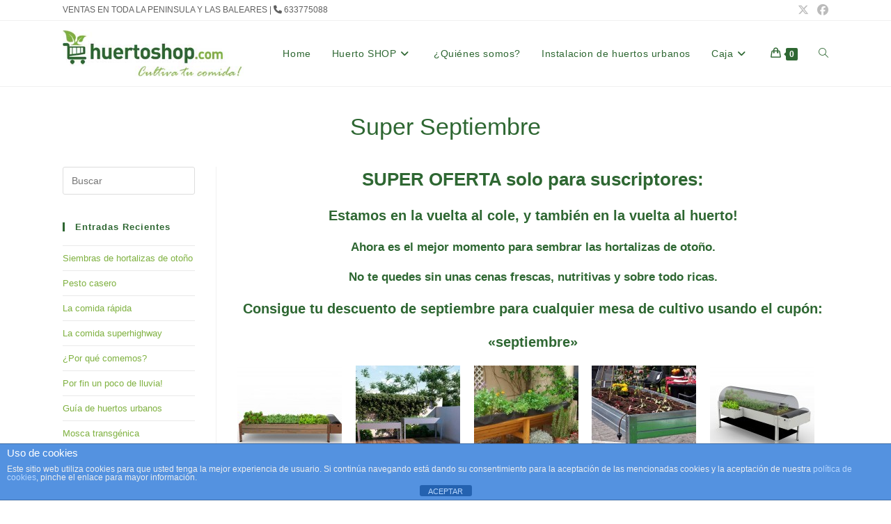

--- FILE ---
content_type: text/html; charset=UTF-8
request_url: https://huertoshop.com/super-septiembre/
body_size: 19122
content:
<!DOCTYPE html>
<html class="html" lang="es">
<head>
	<meta charset="UTF-8">
	<link rel="profile" href="https://gmpg.org/xfn/11">

	<meta name='robots' content='index, follow, max-image-preview:large, max-snippet:-1, max-video-preview:-1' />
<link rel="pingback" href="https://huertoshop.com/xmlrpc.php">
<meta name="viewport" content="width=device-width, initial-scale=1">
	<!-- This site is optimized with the Yoast SEO plugin v26.8 - https://yoast.com/product/yoast-seo-wordpress/ -->
	<title>Super Septiembre - Huertoshop</title>
	<link rel="canonical" href="https://huertoshop.com/super-septiembre/" />
	<meta property="og:locale" content="es_ES" />
	<meta property="og:type" content="article" />
	<meta property="og:title" content="Super Septiembre - Huertoshop" />
	<meta property="og:description" content="SUPER OFERTA solo para suscriptores: Estamos en la vuelta al cole, y también en la vuelta al huerto! Ahora es el mejor momento para sembrar las hortalizas de otoño. No te quedes sin unas cenas frescas, nutritivas y sobre todo ricas. Consigue tu descuento de septiembre para cualquier mesa de cultivo usando el cupón: «septiembre» [&hellip;]" />
	<meta property="og:url" content="https://huertoshop.com/super-septiembre/" />
	<meta property="og:site_name" content="Huertoshop" />
	<meta property="article:modified_time" content="2014-09-01T18:17:44+00:00" />
	<meta property="og:image" content="https://huertoshop.com/wp-content/uploads/2013/12/Mesa-Cultivada-y-semillero-150x150.jpg" />
	<script type="application/ld+json" class="yoast-schema-graph">{"@context":"https://schema.org","@graph":[{"@type":"WebPage","@id":"https://huertoshop.com/super-septiembre/","url":"https://huertoshop.com/super-septiembre/","name":"Super Septiembre - Huertoshop","isPartOf":{"@id":"https://huertoshop.com/#website"},"datePublished":"2014-09-01T16:47:31+00:00","dateModified":"2014-09-01T18:17:44+00:00","breadcrumb":{"@id":"https://huertoshop.com/super-septiembre/#breadcrumb"},"inLanguage":"es","potentialAction":[{"@type":"ReadAction","target":["https://huertoshop.com/super-septiembre/"]}]},{"@type":"BreadcrumbList","@id":"https://huertoshop.com/super-septiembre/#breadcrumb","itemListElement":[{"@type":"ListItem","position":1,"name":"Home","item":"https://huertoshop.com/"},{"@type":"ListItem","position":2,"name":"Super Septiembre"}]},{"@type":"WebSite","@id":"https://huertoshop.com/#website","url":"https://huertoshop.com/","name":"Huertoshop","description":"Huertoshop - venta de mesas de cultivo para huertos urbanos","publisher":{"@id":"https://huertoshop.com/#organization"},"potentialAction":[{"@type":"SearchAction","target":{"@type":"EntryPoint","urlTemplate":"https://huertoshop.com/?s={search_term_string}"},"query-input":{"@type":"PropertyValueSpecification","valueRequired":true,"valueName":"search_term_string"}}],"inLanguage":"es"},{"@type":"Organization","@id":"https://huertoshop.com/#organization","name":"Huertoshop","url":"https://huertoshop.com/","logo":{"@type":"ImageObject","inLanguage":"es","@id":"https://huertoshop.com/#/schema/logo/image/","url":"https://huertoshop.com/wp-content/uploads/2014/03/huertoshop_logo_web.jpg","contentUrl":"https://huertoshop.com/wp-content/uploads/2014/03/huertoshop_logo_web.jpg","width":400,"height":103,"caption":"Huertoshop"},"image":{"@id":"https://huertoshop.com/#/schema/logo/image/"}}]}</script>
	<!-- / Yoast SEO plugin. -->


<link rel="alternate" type="application/rss+xml" title="Huertoshop &raquo; Feed" href="https://huertoshop.com/feed/" />
<link rel="alternate" type="application/rss+xml" title="Huertoshop &raquo; Feed de los comentarios" href="https://huertoshop.com/comments/feed/" />
<link rel="alternate" type="application/rss+xml" title="Huertoshop &raquo; Comentario Super Septiembre del feed" href="https://huertoshop.com/super-septiembre/feed/" />
<link rel="alternate" title="oEmbed (JSON)" type="application/json+oembed" href="https://huertoshop.com/wp-json/oembed/1.0/embed?url=https%3A%2F%2Fhuertoshop.com%2Fsuper-septiembre%2F" />
<link rel="alternate" title="oEmbed (XML)" type="text/xml+oembed" href="https://huertoshop.com/wp-json/oembed/1.0/embed?url=https%3A%2F%2Fhuertoshop.com%2Fsuper-septiembre%2F&#038;format=xml" />
		<!-- This site uses the Google Analytics by MonsterInsights plugin v9.11.1 - Using Analytics tracking - https://www.monsterinsights.com/ -->
		<!-- Nota: MonsterInsights no está actualmente configurado en este sitio. El dueño del sitio necesita identificarse usando su cuenta de Google Analytics en el panel de ajustes de MonsterInsights. -->
					<!-- No tracking code set -->
				<!-- / Google Analytics by MonsterInsights -->
		<style id='wp-img-auto-sizes-contain-inline-css' type='text/css'>
img:is([sizes=auto i],[sizes^="auto," i]){contain-intrinsic-size:3000px 1500px}
/*# sourceURL=wp-img-auto-sizes-contain-inline-css */
</style>
<link rel='stylesheet' id='slickmap.css-css' href='https://huertoshop.com/wp-content/plugins/slick-sitemap//slickmap.css?ver=6.9' type='text/css' media='all' />
<style id='wp-emoji-styles-inline-css' type='text/css'>

	img.wp-smiley, img.emoji {
		display: inline !important;
		border: none !important;
		box-shadow: none !important;
		height: 1em !important;
		width: 1em !important;
		margin: 0 0.07em !important;
		vertical-align: -0.1em !important;
		background: none !important;
		padding: 0 !important;
	}
/*# sourceURL=wp-emoji-styles-inline-css */
</style>
<link rel='stylesheet' id='wp-block-library-css' href='https://huertoshop.com/wp-includes/css/dist/block-library/style.min.css?ver=6.9' type='text/css' media='all' />
<style id='global-styles-inline-css' type='text/css'>
:root{--wp--preset--aspect-ratio--square: 1;--wp--preset--aspect-ratio--4-3: 4/3;--wp--preset--aspect-ratio--3-4: 3/4;--wp--preset--aspect-ratio--3-2: 3/2;--wp--preset--aspect-ratio--2-3: 2/3;--wp--preset--aspect-ratio--16-9: 16/9;--wp--preset--aspect-ratio--9-16: 9/16;--wp--preset--color--black: #000000;--wp--preset--color--cyan-bluish-gray: #abb8c3;--wp--preset--color--white: #ffffff;--wp--preset--color--pale-pink: #f78da7;--wp--preset--color--vivid-red: #cf2e2e;--wp--preset--color--luminous-vivid-orange: #ff6900;--wp--preset--color--luminous-vivid-amber: #fcb900;--wp--preset--color--light-green-cyan: #7bdcb5;--wp--preset--color--vivid-green-cyan: #00d084;--wp--preset--color--pale-cyan-blue: #8ed1fc;--wp--preset--color--vivid-cyan-blue: #0693e3;--wp--preset--color--vivid-purple: #9b51e0;--wp--preset--gradient--vivid-cyan-blue-to-vivid-purple: linear-gradient(135deg,rgb(6,147,227) 0%,rgb(155,81,224) 100%);--wp--preset--gradient--light-green-cyan-to-vivid-green-cyan: linear-gradient(135deg,rgb(122,220,180) 0%,rgb(0,208,130) 100%);--wp--preset--gradient--luminous-vivid-amber-to-luminous-vivid-orange: linear-gradient(135deg,rgb(252,185,0) 0%,rgb(255,105,0) 100%);--wp--preset--gradient--luminous-vivid-orange-to-vivid-red: linear-gradient(135deg,rgb(255,105,0) 0%,rgb(207,46,46) 100%);--wp--preset--gradient--very-light-gray-to-cyan-bluish-gray: linear-gradient(135deg,rgb(238,238,238) 0%,rgb(169,184,195) 100%);--wp--preset--gradient--cool-to-warm-spectrum: linear-gradient(135deg,rgb(74,234,220) 0%,rgb(151,120,209) 20%,rgb(207,42,186) 40%,rgb(238,44,130) 60%,rgb(251,105,98) 80%,rgb(254,248,76) 100%);--wp--preset--gradient--blush-light-purple: linear-gradient(135deg,rgb(255,206,236) 0%,rgb(152,150,240) 100%);--wp--preset--gradient--blush-bordeaux: linear-gradient(135deg,rgb(254,205,165) 0%,rgb(254,45,45) 50%,rgb(107,0,62) 100%);--wp--preset--gradient--luminous-dusk: linear-gradient(135deg,rgb(255,203,112) 0%,rgb(199,81,192) 50%,rgb(65,88,208) 100%);--wp--preset--gradient--pale-ocean: linear-gradient(135deg,rgb(255,245,203) 0%,rgb(182,227,212) 50%,rgb(51,167,181) 100%);--wp--preset--gradient--electric-grass: linear-gradient(135deg,rgb(202,248,128) 0%,rgb(113,206,126) 100%);--wp--preset--gradient--midnight: linear-gradient(135deg,rgb(2,3,129) 0%,rgb(40,116,252) 100%);--wp--preset--font-size--small: 13px;--wp--preset--font-size--medium: 20px;--wp--preset--font-size--large: 36px;--wp--preset--font-size--x-large: 42px;--wp--preset--spacing--20: 0.44rem;--wp--preset--spacing--30: 0.67rem;--wp--preset--spacing--40: 1rem;--wp--preset--spacing--50: 1.5rem;--wp--preset--spacing--60: 2.25rem;--wp--preset--spacing--70: 3.38rem;--wp--preset--spacing--80: 5.06rem;--wp--preset--shadow--natural: 6px 6px 9px rgba(0, 0, 0, 0.2);--wp--preset--shadow--deep: 12px 12px 50px rgba(0, 0, 0, 0.4);--wp--preset--shadow--sharp: 6px 6px 0px rgba(0, 0, 0, 0.2);--wp--preset--shadow--outlined: 6px 6px 0px -3px rgb(255, 255, 255), 6px 6px rgb(0, 0, 0);--wp--preset--shadow--crisp: 6px 6px 0px rgb(0, 0, 0);}:where(.is-layout-flex){gap: 0.5em;}:where(.is-layout-grid){gap: 0.5em;}body .is-layout-flex{display: flex;}.is-layout-flex{flex-wrap: wrap;align-items: center;}.is-layout-flex > :is(*, div){margin: 0;}body .is-layout-grid{display: grid;}.is-layout-grid > :is(*, div){margin: 0;}:where(.wp-block-columns.is-layout-flex){gap: 2em;}:where(.wp-block-columns.is-layout-grid){gap: 2em;}:where(.wp-block-post-template.is-layout-flex){gap: 1.25em;}:where(.wp-block-post-template.is-layout-grid){gap: 1.25em;}.has-black-color{color: var(--wp--preset--color--black) !important;}.has-cyan-bluish-gray-color{color: var(--wp--preset--color--cyan-bluish-gray) !important;}.has-white-color{color: var(--wp--preset--color--white) !important;}.has-pale-pink-color{color: var(--wp--preset--color--pale-pink) !important;}.has-vivid-red-color{color: var(--wp--preset--color--vivid-red) !important;}.has-luminous-vivid-orange-color{color: var(--wp--preset--color--luminous-vivid-orange) !important;}.has-luminous-vivid-amber-color{color: var(--wp--preset--color--luminous-vivid-amber) !important;}.has-light-green-cyan-color{color: var(--wp--preset--color--light-green-cyan) !important;}.has-vivid-green-cyan-color{color: var(--wp--preset--color--vivid-green-cyan) !important;}.has-pale-cyan-blue-color{color: var(--wp--preset--color--pale-cyan-blue) !important;}.has-vivid-cyan-blue-color{color: var(--wp--preset--color--vivid-cyan-blue) !important;}.has-vivid-purple-color{color: var(--wp--preset--color--vivid-purple) !important;}.has-black-background-color{background-color: var(--wp--preset--color--black) !important;}.has-cyan-bluish-gray-background-color{background-color: var(--wp--preset--color--cyan-bluish-gray) !important;}.has-white-background-color{background-color: var(--wp--preset--color--white) !important;}.has-pale-pink-background-color{background-color: var(--wp--preset--color--pale-pink) !important;}.has-vivid-red-background-color{background-color: var(--wp--preset--color--vivid-red) !important;}.has-luminous-vivid-orange-background-color{background-color: var(--wp--preset--color--luminous-vivid-orange) !important;}.has-luminous-vivid-amber-background-color{background-color: var(--wp--preset--color--luminous-vivid-amber) !important;}.has-light-green-cyan-background-color{background-color: var(--wp--preset--color--light-green-cyan) !important;}.has-vivid-green-cyan-background-color{background-color: var(--wp--preset--color--vivid-green-cyan) !important;}.has-pale-cyan-blue-background-color{background-color: var(--wp--preset--color--pale-cyan-blue) !important;}.has-vivid-cyan-blue-background-color{background-color: var(--wp--preset--color--vivid-cyan-blue) !important;}.has-vivid-purple-background-color{background-color: var(--wp--preset--color--vivid-purple) !important;}.has-black-border-color{border-color: var(--wp--preset--color--black) !important;}.has-cyan-bluish-gray-border-color{border-color: var(--wp--preset--color--cyan-bluish-gray) !important;}.has-white-border-color{border-color: var(--wp--preset--color--white) !important;}.has-pale-pink-border-color{border-color: var(--wp--preset--color--pale-pink) !important;}.has-vivid-red-border-color{border-color: var(--wp--preset--color--vivid-red) !important;}.has-luminous-vivid-orange-border-color{border-color: var(--wp--preset--color--luminous-vivid-orange) !important;}.has-luminous-vivid-amber-border-color{border-color: var(--wp--preset--color--luminous-vivid-amber) !important;}.has-light-green-cyan-border-color{border-color: var(--wp--preset--color--light-green-cyan) !important;}.has-vivid-green-cyan-border-color{border-color: var(--wp--preset--color--vivid-green-cyan) !important;}.has-pale-cyan-blue-border-color{border-color: var(--wp--preset--color--pale-cyan-blue) !important;}.has-vivid-cyan-blue-border-color{border-color: var(--wp--preset--color--vivid-cyan-blue) !important;}.has-vivid-purple-border-color{border-color: var(--wp--preset--color--vivid-purple) !important;}.has-vivid-cyan-blue-to-vivid-purple-gradient-background{background: var(--wp--preset--gradient--vivid-cyan-blue-to-vivid-purple) !important;}.has-light-green-cyan-to-vivid-green-cyan-gradient-background{background: var(--wp--preset--gradient--light-green-cyan-to-vivid-green-cyan) !important;}.has-luminous-vivid-amber-to-luminous-vivid-orange-gradient-background{background: var(--wp--preset--gradient--luminous-vivid-amber-to-luminous-vivid-orange) !important;}.has-luminous-vivid-orange-to-vivid-red-gradient-background{background: var(--wp--preset--gradient--luminous-vivid-orange-to-vivid-red) !important;}.has-very-light-gray-to-cyan-bluish-gray-gradient-background{background: var(--wp--preset--gradient--very-light-gray-to-cyan-bluish-gray) !important;}.has-cool-to-warm-spectrum-gradient-background{background: var(--wp--preset--gradient--cool-to-warm-spectrum) !important;}.has-blush-light-purple-gradient-background{background: var(--wp--preset--gradient--blush-light-purple) !important;}.has-blush-bordeaux-gradient-background{background: var(--wp--preset--gradient--blush-bordeaux) !important;}.has-luminous-dusk-gradient-background{background: var(--wp--preset--gradient--luminous-dusk) !important;}.has-pale-ocean-gradient-background{background: var(--wp--preset--gradient--pale-ocean) !important;}.has-electric-grass-gradient-background{background: var(--wp--preset--gradient--electric-grass) !important;}.has-midnight-gradient-background{background: var(--wp--preset--gradient--midnight) !important;}.has-small-font-size{font-size: var(--wp--preset--font-size--small) !important;}.has-medium-font-size{font-size: var(--wp--preset--font-size--medium) !important;}.has-large-font-size{font-size: var(--wp--preset--font-size--large) !important;}.has-x-large-font-size{font-size: var(--wp--preset--font-size--x-large) !important;}
/*# sourceURL=global-styles-inline-css */
</style>

<style id='classic-theme-styles-inline-css' type='text/css'>
/*! This file is auto-generated */
.wp-block-button__link{color:#fff;background-color:#32373c;border-radius:9999px;box-shadow:none;text-decoration:none;padding:calc(.667em + 2px) calc(1.333em + 2px);font-size:1.125em}.wp-block-file__button{background:#32373c;color:#fff;text-decoration:none}
/*# sourceURL=/wp-includes/css/classic-themes.min.css */
</style>
<link rel='stylesheet' id='front-estilos-css' href='https://huertoshop.com/wp-content/plugins/asesor-cookies-para-la-ley-en-espana/html/front/estilos.css?ver=6.9' type='text/css' media='all' />
<style id='woocommerce-inline-inline-css' type='text/css'>
.woocommerce form .form-row .required { visibility: visible; }
/*# sourceURL=woocommerce-inline-inline-css */
</style>
<link rel='stylesheet' id='oceanwp-style-css' href='https://huertoshop.com/wp-content/themes/oceanwp/assets/css/style.min.css?ver=1.0' type='text/css' media='all' />
<link rel='stylesheet' id='child-style-css' href='https://huertoshop.com/wp-content/themes/oceanwp-child-theme-master/style.css?ver=6.9' type='text/css' media='all' />
<link rel='stylesheet' id='oceanwp-woo-mini-cart-css' href='https://huertoshop.com/wp-content/themes/oceanwp/assets/css/woo/woo-mini-cart.min.css?ver=6.9' type='text/css' media='all' />
<link rel='stylesheet' id='font-awesome-css' href='https://huertoshop.com/wp-content/themes/oceanwp/assets/fonts/fontawesome/css/all.min.css?ver=6.7.2' type='text/css' media='all' />
<link rel='stylesheet' id='simple-line-icons-css' href='https://huertoshop.com/wp-content/themes/oceanwp/assets/css/third/simple-line-icons.min.css?ver=2.4.0' type='text/css' media='all' />
<link rel='stylesheet' id='oceanwp-woocommerce-css' href='https://huertoshop.com/wp-content/themes/oceanwp/assets/css/woo/woocommerce.min.css?ver=6.9' type='text/css' media='all' />
<link rel='stylesheet' id='oceanwp-woo-star-font-css' href='https://huertoshop.com/wp-content/themes/oceanwp/assets/css/woo/woo-star-font.min.css?ver=6.9' type='text/css' media='all' />
<link rel='stylesheet' id='oceanwp-woo-quick-view-css' href='https://huertoshop.com/wp-content/themes/oceanwp/assets/css/woo/woo-quick-view.min.css?ver=6.9' type='text/css' media='all' />
<link rel='stylesheet' id='oe-widgets-style-css' href='https://huertoshop.com/wp-content/plugins/ocean-extra/assets/css/widgets.css?ver=6.9' type='text/css' media='all' />
<link rel='stylesheet' id='really_simple_share_style-css' href='https://huertoshop.com/wp-content/plugins/really-simple-facebook-twitter-share-buttons/style.css?ver=6.9' type='text/css' media='all' />
<script type="text/template" id="tmpl-variation-template">
	<div class="woocommerce-variation-description">{{{ data.variation.variation_description }}}</div>
	<div class="woocommerce-variation-price">{{{ data.variation.price_html }}}</div>
	<div class="woocommerce-variation-availability">{{{ data.variation.availability_html }}}</div>
</script>
<script type="text/template" id="tmpl-unavailable-variation-template">
	<p role="alert">Lo siento, este producto no está disponible. Por favor, elige otra combinación.</p>
</script>
<script src="https://huertoshop.com/wp-includes/js/jquery/jquery.min.js?ver=3.7.1" id="jquery-core-js"></script>
<script src="https://huertoshop.com/wp-includes/js/jquery/jquery-migrate.min.js?ver=3.4.1" id="jquery-migrate-js"></script>
<script id="front-principal-js-extra">
var cdp_cookies_info = {"url_plugin":"https://huertoshop.com/wp-content/plugins/asesor-cookies-para-la-ley-en-espana/plugin.php","url_admin_ajax":"https://huertoshop.com/wp-admin/admin-ajax.php"};
//# sourceURL=front-principal-js-extra
</script>
<script src="https://huertoshop.com/wp-content/plugins/asesor-cookies-para-la-ley-en-espana/html/front/principal.js?ver=6.9" id="front-principal-js"></script>
<script src="https://huertoshop.com/wp-content/plugins/woocommerce/assets/js/jquery-blockui/jquery.blockUI.min.js?ver=2.7.0-wc.10.4.3" id="wc-jquery-blockui-js" defer data-wp-strategy="defer"></script>
<script id="wc-add-to-cart-js-extra">
var wc_add_to_cart_params = {"ajax_url":"/wp-admin/admin-ajax.php","wc_ajax_url":"/?wc-ajax=%%endpoint%%","i18n_view_cart":"Ver carrito","cart_url":"https://huertoshop.com/cart/","is_cart":"","cart_redirect_after_add":"no"};
//# sourceURL=wc-add-to-cart-js-extra
</script>
<script src="https://huertoshop.com/wp-content/plugins/woocommerce/assets/js/frontend/add-to-cart.min.js?ver=10.4.3" id="wc-add-to-cart-js" defer data-wp-strategy="defer"></script>
<script src="https://huertoshop.com/wp-content/plugins/woocommerce/assets/js/js-cookie/js.cookie.min.js?ver=2.1.4-wc.10.4.3" id="wc-js-cookie-js" defer data-wp-strategy="defer"></script>
<script id="woocommerce-js-extra">
var woocommerce_params = {"ajax_url":"/wp-admin/admin-ajax.php","wc_ajax_url":"/?wc-ajax=%%endpoint%%","i18n_password_show":"Mostrar contrase\u00f1a","i18n_password_hide":"Ocultar contrase\u00f1a"};
//# sourceURL=woocommerce-js-extra
</script>
<script src="https://huertoshop.com/wp-content/plugins/woocommerce/assets/js/frontend/woocommerce.min.js?ver=10.4.3" id="woocommerce-js" defer data-wp-strategy="defer"></script>
<script src="https://huertoshop.com/wp-includes/js/underscore.min.js?ver=1.13.7" id="underscore-js"></script>
<script id="wp-util-js-extra">
var _wpUtilSettings = {"ajax":{"url":"/wp-admin/admin-ajax.php"}};
//# sourceURL=wp-util-js-extra
</script>
<script src="https://huertoshop.com/wp-includes/js/wp-util.min.js?ver=6.9" id="wp-util-js"></script>
<script id="wc-add-to-cart-variation-js-extra">
var wc_add_to_cart_variation_params = {"wc_ajax_url":"/?wc-ajax=%%endpoint%%","i18n_no_matching_variations_text":"Lo siento, no hay productos que igualen tu selecci\u00f3n. Por favor, escoge una combinaci\u00f3n diferente.","i18n_make_a_selection_text":"Elige las opciones del producto antes de a\u00f1adir este producto a tu carrito.","i18n_unavailable_text":"Lo siento, este producto no est\u00e1 disponible. Por favor, elige otra combinaci\u00f3n.","i18n_reset_alert_text":"Se ha restablecido tu selecci\u00f3n. Por favor, elige alguna opci\u00f3n del producto antes de poder a\u00f1adir este producto a tu carrito."};
//# sourceURL=wc-add-to-cart-variation-js-extra
</script>
<script src="https://huertoshop.com/wp-content/plugins/woocommerce/assets/js/frontend/add-to-cart-variation.min.js?ver=10.4.3" id="wc-add-to-cart-variation-js" defer data-wp-strategy="defer"></script>
<script src="https://huertoshop.com/wp-content/plugins/woocommerce/assets/js/flexslider/jquery.flexslider.min.js?ver=2.7.2-wc.10.4.3" id="wc-flexslider-js" defer data-wp-strategy="defer"></script>
<script id="wc-cart-fragments-js-extra">
var wc_cart_fragments_params = {"ajax_url":"/wp-admin/admin-ajax.php","wc_ajax_url":"/?wc-ajax=%%endpoint%%","cart_hash_key":"wc_cart_hash_9f17e97e4847b270808437e59ac18b4d","fragment_name":"wc_fragments_9f17e97e4847b270808437e59ac18b4d","request_timeout":"5000"};
//# sourceURL=wc-cart-fragments-js-extra
</script>
<script src="https://huertoshop.com/wp-content/plugins/woocommerce/assets/js/frontend/cart-fragments.min.js?ver=10.4.3" id="wc-cart-fragments-js" defer data-wp-strategy="defer"></script>
<link rel="https://api.w.org/" href="https://huertoshop.com/wp-json/" /><link rel="alternate" title="JSON" type="application/json" href="https://huertoshop.com/wp-json/wp/v2/pages/4633" /><link rel="EditURI" type="application/rsd+xml" title="RSD" href="https://huertoshop.com/xmlrpc.php?rsd" />
<meta name="generator" content="WordPress 6.9" />
<meta name="generator" content="WooCommerce 10.4.3" />
<link rel='shortlink' href='https://huertoshop.com/?p=4633' />
<script type="text/javascript">var ajaxurl = "https://huertoshop.com/wp-admin/admin-ajax.php";</script><style>.sfp-container.sfp-responsive-like-box .fb-like-box,.sfp-container.sfp-responsive-like-box .fb-like-box span,.sfp-container.sfp-responsive-like-box .fb-like-box span iframe[style] { width: 100% !important; }</style>	<noscript><style>.woocommerce-product-gallery{ opacity: 1 !important; }</style></noscript>
	<link rel="icon" href="https://huertoshop.com/wp-content/uploads/2014/03/carrito-100x100.gif" sizes="32x32" />
<link rel="icon" href="https://huertoshop.com/wp-content/uploads/2014/03/carrito.gif" sizes="192x192" />
<link rel="apple-touch-icon" href="https://huertoshop.com/wp-content/uploads/2014/03/carrito.gif" />
<meta name="msapplication-TileImage" content="https://huertoshop.com/wp-content/uploads/2014/03/carrito.gif" />
		<style id="wp-custom-css">
			/* ocultar descripción categorías en inicio */.woo-desc{display:none}.outofstock-badge{display:none}/* para movil */@media only screen and (max-width:959px){/* centrar logo*/#site-header #site-logo{float:none;display:block;text-align:center;width:100%;max-width:none}#site-logo #site-logo-inner{display:block;height:auto}/* centrar menu y carrito en movil */.oceanwp-mobile-menu-icon{float:none !important;right:auto !important;text-align:center}.page-id-980 .page-header,.page-id-783 .page-header{width:100% !important}}/* color del precio */.woocommerce ul.products li.product .price .amount,.amount{color:#333}/* color del titulo de productos */.title a{color:#2e6732;font-weight:bold}/* baner categorias */.wbm_banner_image img,.wbm_category_banner_image{width:960px;display:block;margin-left:auto;margin-right:auto}/* reducir tamaño imagen cabecera de paginas quienes somos e instalacion de huertos urbanos */.page-id-980 .page-header,.page-id-783 .page-header{height:200px;display:block;margin-left:auto;margin-right:auto;width:960px}/* centrar titulos de las dos paginas anteriores */.page-id-980 .background-image-page-header .page-header-inner,.page-id-783 .background-image-page-header .page-header-inner{margin-top:30px}/* imagen de categorias como fondo de titulo *//*.wbm_banner_image img,.wbm_category_banner_image{margin-top:-140px}.page-header{background-color:transparent !important}*//* hacer que los atributos de productos no contengan enlaces */.shop_attributes a{pointer-events:none;color:inherit}/* quitar fecha entradas blog */.blog-entry-date.clr{display:none}/* color titulos paginas quienes somos y instalacion de huertos */.page-id-783 .page-header-title,.page-id-980 .page-header-title{color:white !important}		</style>
		<!-- OceanWP CSS -->
<style type="text/css">
/* Colors */.woocommerce-MyAccount-navigation ul li a:before,.woocommerce-checkout .woocommerce-info a,.woocommerce-checkout #payment ul.payment_methods .wc_payment_method>input[type=radio]:first-child:checked+label:before,.woocommerce-checkout #payment .payment_method_paypal .about_paypal,.woocommerce ul.products li.product li.category a:hover,.woocommerce ul.products li.product .button:hover,.woocommerce ul.products li.product .product-inner .added_to_cart:hover,.product_meta .posted_in a:hover,.product_meta .tagged_as a:hover,.woocommerce div.product .woocommerce-tabs ul.tabs li a:hover,.woocommerce div.product .woocommerce-tabs ul.tabs li.active a,.woocommerce .oceanwp-grid-list a.active,.woocommerce .oceanwp-grid-list a:hover,.woocommerce .oceanwp-off-canvas-filter:hover,.widget_shopping_cart ul.cart_list li .owp-grid-wrap .owp-grid a.remove:hover,.widget_product_categories li a:hover ~ .count,.widget_layered_nav li a:hover ~ .count,.woocommerce ul.products li.product:not(.product-category) .woo-entry-buttons li a:hover,a:hover,a.light:hover,.theme-heading .text::before,.theme-heading .text::after,#top-bar-content >a:hover,#top-bar-social li.oceanwp-email a:hover,#site-navigation-wrap .dropdown-menu >li >a:hover,#site-header.medium-header #medium-searchform button:hover,.oceanwp-mobile-menu-icon a:hover,.blog-entry.post .blog-entry-header .entry-title a:hover,.blog-entry.post .blog-entry-readmore a:hover,.blog-entry.thumbnail-entry .blog-entry-category a,ul.meta li a:hover,.dropcap,.single nav.post-navigation .nav-links .title,body .related-post-title a:hover,body #wp-calendar caption,body .contact-info-widget.default i,body .contact-info-widget.big-icons i,body .custom-links-widget .oceanwp-custom-links li a:hover,body .custom-links-widget .oceanwp-custom-links li a:hover:before,body .posts-thumbnails-widget li a:hover,body .social-widget li.oceanwp-email a:hover,.comment-author .comment-meta .comment-reply-link,#respond #cancel-comment-reply-link:hover,#footer-widgets .footer-box a:hover,#footer-bottom a:hover,#footer-bottom #footer-bottom-menu a:hover,.sidr a:hover,.sidr-class-dropdown-toggle:hover,.sidr-class-menu-item-has-children.active >a,.sidr-class-menu-item-has-children.active >a >.sidr-class-dropdown-toggle,input[type=checkbox]:checked:before{color:#2e6732}.woocommerce .oceanwp-grid-list a.active .owp-icon use,.woocommerce .oceanwp-grid-list a:hover .owp-icon use,.single nav.post-navigation .nav-links .title .owp-icon use,.blog-entry.post .blog-entry-readmore a:hover .owp-icon use,body .contact-info-widget.default .owp-icon use,body .contact-info-widget.big-icons .owp-icon use{stroke:#2e6732}.woocommerce div.product div.images .open-image,.wcmenucart-details.count,.woocommerce-message a,.woocommerce-error a,.woocommerce-info a,.woocommerce .widget_price_filter .ui-slider .ui-slider-handle,.woocommerce .widget_price_filter .ui-slider .ui-slider-range,.owp-product-nav li a.owp-nav-link:hover,.woocommerce div.product.owp-tabs-layout-vertical .woocommerce-tabs ul.tabs li a:after,.woocommerce .widget_product_categories li.current-cat >a ~ .count,.woocommerce .widget_product_categories li.current-cat >a:before,.woocommerce .widget_layered_nav li.chosen a ~ .count,.woocommerce .widget_layered_nav li.chosen a:before,#owp-checkout-timeline .active .timeline-wrapper,.bag-style:hover .wcmenucart-cart-icon .wcmenucart-count,.show-cart .wcmenucart-cart-icon .wcmenucart-count,.woocommerce ul.products li.product:not(.product-category) .image-wrap .button,input[type="button"],input[type="reset"],input[type="submit"],button[type="submit"],.button,#site-navigation-wrap .dropdown-menu >li.btn >a >span,.thumbnail:hover i,.thumbnail:hover .link-post-svg-icon,.post-quote-content,.omw-modal .omw-close-modal,body .contact-info-widget.big-icons li:hover i,body .contact-info-widget.big-icons li:hover .owp-icon,body div.wpforms-container-full .wpforms-form input[type=submit],body div.wpforms-container-full .wpforms-form button[type=submit],body div.wpforms-container-full .wpforms-form .wpforms-page-button,.woocommerce-cart .wp-element-button,.woocommerce-checkout .wp-element-button,.wp-block-button__link{background-color:#2e6732}.current-shop-items-dropdown{border-top-color:#2e6732}.woocommerce div.product .woocommerce-tabs ul.tabs li.active a{border-bottom-color:#2e6732}.wcmenucart-details.count:before{border-color:#2e6732}.woocommerce ul.products li.product .button:hover{border-color:#2e6732}.woocommerce ul.products li.product .product-inner .added_to_cart:hover{border-color:#2e6732}.woocommerce div.product .woocommerce-tabs ul.tabs li.active a{border-color:#2e6732}.woocommerce .oceanwp-grid-list a.active{border-color:#2e6732}.woocommerce .oceanwp-grid-list a:hover{border-color:#2e6732}.woocommerce .oceanwp-off-canvas-filter:hover{border-color:#2e6732}.owp-product-nav li a.owp-nav-link:hover{border-color:#2e6732}.widget_shopping_cart_content .buttons .button:first-child:hover{border-color:#2e6732}.widget_shopping_cart ul.cart_list li .owp-grid-wrap .owp-grid a.remove:hover{border-color:#2e6732}.widget_product_categories li a:hover ~ .count{border-color:#2e6732}.woocommerce .widget_product_categories li.current-cat >a ~ .count{border-color:#2e6732}.woocommerce .widget_product_categories li.current-cat >a:before{border-color:#2e6732}.widget_layered_nav li a:hover ~ .count{border-color:#2e6732}.woocommerce .widget_layered_nav li.chosen a ~ .count{border-color:#2e6732}.woocommerce .widget_layered_nav li.chosen a:before{border-color:#2e6732}#owp-checkout-timeline.arrow .active .timeline-wrapper:before{border-top-color:#2e6732;border-bottom-color:#2e6732}#owp-checkout-timeline.arrow .active .timeline-wrapper:after{border-left-color:#2e6732;border-right-color:#2e6732}.bag-style:hover .wcmenucart-cart-icon .wcmenucart-count{border-color:#2e6732}.bag-style:hover .wcmenucart-cart-icon .wcmenucart-count:after{border-color:#2e6732}.show-cart .wcmenucart-cart-icon .wcmenucart-count{border-color:#2e6732}.show-cart .wcmenucart-cart-icon .wcmenucart-count:after{border-color:#2e6732}.woocommerce ul.products li.product:not(.product-category) .woo-product-gallery .active a{border-color:#2e6732}.woocommerce ul.products li.product:not(.product-category) .woo-product-gallery a:hover{border-color:#2e6732}.widget-title{border-color:#2e6732}blockquote{border-color:#2e6732}.wp-block-quote{border-color:#2e6732}#searchform-dropdown{border-color:#2e6732}.dropdown-menu .sub-menu{border-color:#2e6732}.blog-entry.large-entry .blog-entry-readmore a:hover{border-color:#2e6732}.oceanwp-newsletter-form-wrap input[type="email"]:focus{border-color:#2e6732}.social-widget li.oceanwp-email a:hover{border-color:#2e6732}#respond #cancel-comment-reply-link:hover{border-color:#2e6732}body .contact-info-widget.big-icons li:hover i{border-color:#2e6732}body .contact-info-widget.big-icons li:hover .owp-icon{border-color:#2e6732}#footer-widgets .oceanwp-newsletter-form-wrap input[type="email"]:focus{border-color:#2e6732}.woocommerce div.product div.images .open-image:hover,.woocommerce-error a:hover,.woocommerce-info a:hover,.woocommerce-message a:hover,.woocommerce-message a:focus,.woocommerce .button:focus,.woocommerce ul.products li.product:not(.product-category) .image-wrap .button:hover,input[type="button"]:hover,input[type="reset"]:hover,input[type="submit"]:hover,button[type="submit"]:hover,input[type="button"]:focus,input[type="reset"]:focus,input[type="submit"]:focus,button[type="submit"]:focus,.button:hover,.button:focus,#site-navigation-wrap .dropdown-menu >li.btn >a:hover >span,.post-quote-author,.omw-modal .omw-close-modal:hover,body div.wpforms-container-full .wpforms-form input[type=submit]:hover,body div.wpforms-container-full .wpforms-form button[type=submit]:hover,body div.wpforms-container-full .wpforms-form .wpforms-page-button:hover,.woocommerce-cart .wp-element-button:hover,.woocommerce-checkout .wp-element-button:hover,.wp-block-button__link:hover{background-color:#7fb140}a{color:#7fb140}a .owp-icon use{stroke:#7fb140}a:hover{color:#2e6732}a:hover .owp-icon use{stroke:#2e6732}body .theme-button,body input[type="submit"],body button[type="submit"],body button,body .button,body div.wpforms-container-full .wpforms-form input[type=submit],body div.wpforms-container-full .wpforms-form button[type=submit],body div.wpforms-container-full .wpforms-form .wpforms-page-button,.woocommerce-cart .wp-element-button,.woocommerce-checkout .wp-element-button,.wp-block-button__link{border-color:#ffffff}body .theme-button:hover,body input[type="submit"]:hover,body button[type="submit"]:hover,body button:hover,body .button:hover,body div.wpforms-container-full .wpforms-form input[type=submit]:hover,body div.wpforms-container-full .wpforms-form input[type=submit]:active,body div.wpforms-container-full .wpforms-form button[type=submit]:hover,body div.wpforms-container-full .wpforms-form button[type=submit]:active,body div.wpforms-container-full .wpforms-form .wpforms-page-button:hover,body div.wpforms-container-full .wpforms-form .wpforms-page-button:active,.woocommerce-cart .wp-element-button:hover,.woocommerce-checkout .wp-element-button:hover,.wp-block-button__link:hover{border-color:#ffffff}.page-header .page-header-title,.page-header.background-image-page-header .page-header-title{color:#2e6732}body{color:#606060}h1,h2,h3,h4,h5,h6,.theme-heading,.widget-title,.oceanwp-widget-recent-posts-title,.comment-reply-title,.entry-title,.sidebar-box .widget-title{color:#2e6732}h1{color:#2e6732}h2{color:#2e6732}h3{color:#2e6732}h4{color:#2e6732}/* OceanWP Style Settings CSS */.container{width:1100px}@media only screen and (min-width:960px){.content-area,.content-left-sidebar .content-area{width:80%}}@media only screen and (min-width:960px){.widget-area,.content-left-sidebar .widget-area{width:20%}}.theme-button,input[type="submit"],button[type="submit"],button,.button,body div.wpforms-container-full .wpforms-form input[type=submit],body div.wpforms-container-full .wpforms-form button[type=submit],body div.wpforms-container-full .wpforms-form .wpforms-page-button{border-style:solid}.theme-button,input[type="submit"],button[type="submit"],button,.button,body div.wpforms-container-full .wpforms-form input[type=submit],body div.wpforms-container-full .wpforms-form button[type=submit],body div.wpforms-container-full .wpforms-form .wpforms-page-button{border-width:1px}form input[type="text"],form input[type="password"],form input[type="email"],form input[type="url"],form input[type="date"],form input[type="month"],form input[type="time"],form input[type="datetime"],form input[type="datetime-local"],form input[type="week"],form input[type="number"],form input[type="search"],form input[type="tel"],form input[type="color"],form select,form textarea,.woocommerce .woocommerce-checkout .select2-container--default .select2-selection--single{border-style:solid}body div.wpforms-container-full .wpforms-form input[type=date],body div.wpforms-container-full .wpforms-form input[type=datetime],body div.wpforms-container-full .wpforms-form input[type=datetime-local],body div.wpforms-container-full .wpforms-form input[type=email],body div.wpforms-container-full .wpforms-form input[type=month],body div.wpforms-container-full .wpforms-form input[type=number],body div.wpforms-container-full .wpforms-form input[type=password],body div.wpforms-container-full .wpforms-form input[type=range],body div.wpforms-container-full .wpforms-form input[type=search],body div.wpforms-container-full .wpforms-form input[type=tel],body div.wpforms-container-full .wpforms-form input[type=text],body div.wpforms-container-full .wpforms-form input[type=time],body div.wpforms-container-full .wpforms-form input[type=url],body div.wpforms-container-full .wpforms-form input[type=week],body div.wpforms-container-full .wpforms-form select,body div.wpforms-container-full .wpforms-form textarea{border-style:solid}form input[type="text"],form input[type="password"],form input[type="email"],form input[type="url"],form input[type="date"],form input[type="month"],form input[type="time"],form input[type="datetime"],form input[type="datetime-local"],form input[type="week"],form input[type="number"],form input[type="search"],form input[type="tel"],form input[type="color"],form select,form textarea{border-radius:3px}body div.wpforms-container-full .wpforms-form input[type=date],body div.wpforms-container-full .wpforms-form input[type=datetime],body div.wpforms-container-full .wpforms-form input[type=datetime-local],body div.wpforms-container-full .wpforms-form input[type=email],body div.wpforms-container-full .wpforms-form input[type=month],body div.wpforms-container-full .wpforms-form input[type=number],body div.wpforms-container-full .wpforms-form input[type=password],body div.wpforms-container-full .wpforms-form input[type=range],body div.wpforms-container-full .wpforms-form input[type=search],body div.wpforms-container-full .wpforms-form input[type=tel],body div.wpforms-container-full .wpforms-form input[type=text],body div.wpforms-container-full .wpforms-form input[type=time],body div.wpforms-container-full .wpforms-form input[type=url],body div.wpforms-container-full .wpforms-form input[type=week],body div.wpforms-container-full .wpforms-form select,body div.wpforms-container-full .wpforms-form textarea{border-radius:3px}#main #content-wrap,.separate-layout #main #content-wrap{padding-top:0}/* Header */#site-header-inner{padding:10px 0 10px 0}#site-header.has-header-media .overlay-header-media{background-color:rgba(0,0,0,0.5)}#site-header #site-logo #site-logo-inner a img,#site-header.center-header #site-navigation-wrap .middle-site-logo a img{max-height:67px}#site-navigation-wrap .dropdown-menu >li >a,.oceanwp-mobile-menu-icon a,#searchform-header-replace-close{color:#2e6732}#site-navigation-wrap .dropdown-menu >li >a .owp-icon use,.oceanwp-mobile-menu-icon a .owp-icon use,#searchform-header-replace-close .owp-icon use{stroke:#2e6732}.dropdown-menu ul li a.menu-link:hover{color:#ffffff}.dropdown-menu ul li a.menu-link:hover .owp-icon use{stroke:#ffffff}.dropdown-menu ul li a.menu-link:hover{background-color:#7fb140}/* Topbar */#top-bar{padding:4px 0 4px 0}#top-bar-social li a{font-size:16px}/* Blog CSS */@media only screen and (min-width:960px){body.blog.content-both-sidebars .content-area,body.archive.content-both-sidebars .content-area{width:67%}body.blog.content-both-sidebars.scs-style .widget-area.sidebar-secondary,body.blog.content-both-sidebars.ssc-style .widget-area,body.archive.content-both-sidebars.scs-style .widget-area.sidebar-secondary,body.archive.content-both-sidebars.ssc-style .widget-area{left:-67%}}@media only screen and (min-width:960px){body.blog.content-both-sidebars .widget-area,body.archive.content-both-sidebars .widget-area{width:16%}body.blog.content-both-sidebars.scs-style .content-area,body.archive.content-both-sidebars.scs-style .content-area{left:16%}body.blog.content-both-sidebars.ssc-style .content-area,body.archive.content-both-sidebars.ssc-style .content-area{left:32%}}@media only screen and (min-width:960px){body.single-post.content-both-sidebars .content-area{width:67%}body.single-post.content-both-sidebars.scs-style .widget-area.sidebar-secondary,body.single-post.content-both-sidebars.ssc-style .widget-area{left:-67%}}@media only screen and (min-width:960px){body.single-post.content-both-sidebars .widget-area{width:16%}body.single-post.content-both-sidebars.scs-style .content-area{left:16%}body.single-post.content-both-sidebars.ssc-style .content-area{left:32%}}.ocean-single-post-header ul.meta-item li a:hover{color:#333333}/* Sidebar */.sidebar-box .widget-title{color:#2e6732}/* Footer Widgets */#footer-widgets{background-color:#f5f5f5}#footer-widgets .footer-box .widget-title{color:#2e6732}#footer-widgets,#footer-widgets p,#footer-widgets li a:before,#footer-widgets .contact-info-widget span.oceanwp-contact-title,#footer-widgets .recent-posts-date,#footer-widgets .recent-posts-comments,#footer-widgets .widget-recent-posts-icons li .fa{color:#333333}#footer-widgets .footer-box a,#footer-widgets a{color:#7fb140}/* Footer Copyright */#footer-bottom{background-color:#f5f5f5}#footer-bottom,#footer-bottom p{color:#333333}#footer-bottom a,#footer-bottom #footer-bottom-menu a{color:#333333}#footer-bottom a:hover,#footer-bottom #footer-bottom-menu a:hover{color:#2e6732}/* WooCommerce */.owp-floating-bar form.cart .quantity .minus:hover,.owp-floating-bar form.cart .quantity .plus:hover{color:#ffffff}#owp-checkout-timeline .timeline-step{color:#cccccc}#owp-checkout-timeline .timeline-step{border-color:#cccccc}.woocommerce span.onsale{background-color:#2e6732}.page-header{background-color:#ffffff}/* Typography */body{font-family:Arial,Helvetica,sans-serif;font-size:14px;line-height:1.8}h1,h2,h3,h4,h5,h6,.theme-heading,.widget-title,.oceanwp-widget-recent-posts-title,.comment-reply-title,.entry-title,.sidebar-box .widget-title{line-height:1.4}h1{font-family:Arial,Helvetica,sans-serif;font-size:26px;line-height:1.4}h2{font-size:20px;line-height:1.4}h3{font-size:18px;line-height:1.4}h4{font-size:17px;line-height:1.4}h5{font-size:14px;line-height:1.4}h6{font-size:15px;line-height:1.4}.page-header .page-header-title,.page-header.background-image-page-header .page-header-title{font-size:34px;line-height:1.4}.page-header .page-subheading{font-size:15px;line-height:1.8}.site-breadcrumbs,.site-breadcrumbs a{font-size:13px;line-height:1.4}#top-bar-content,#top-bar-social-alt{font-size:12px;line-height:1.8}#site-logo a.site-logo-text{font-size:24px;line-height:1.8}#site-navigation-wrap .dropdown-menu >li >a,#site-header.full_screen-header .fs-dropdown-menu >li >a,#site-header.top-header #site-navigation-wrap .dropdown-menu >li >a,#site-header.center-header #site-navigation-wrap .dropdown-menu >li >a,#site-header.medium-header #site-navigation-wrap .dropdown-menu >li >a,.oceanwp-mobile-menu-icon a{font-size:14px}.dropdown-menu ul li a.menu-link,#site-header.full_screen-header .fs-dropdown-menu ul.sub-menu li a{font-size:12px;line-height:1.2;letter-spacing:.6px}.sidr-class-dropdown-menu li a,a.sidr-class-toggle-sidr-close,#mobile-dropdown ul li a,body #mobile-fullscreen ul li a{font-size:15px;line-height:1.8}.blog-entry.post .blog-entry-header .entry-title a{font-size:24px;line-height:1.4}.ocean-single-post-header .single-post-title{font-size:34px;line-height:1.4;letter-spacing:.6px}.ocean-single-post-header ul.meta-item li,.ocean-single-post-header ul.meta-item li a{font-size:13px;line-height:1.4;letter-spacing:.6px}.ocean-single-post-header .post-author-name,.ocean-single-post-header .post-author-name a{font-size:14px;line-height:1.4;letter-spacing:.6px}.ocean-single-post-header .post-author-description{font-size:12px;line-height:1.4;letter-spacing:.6px}.single-post .entry-title{line-height:1.4;letter-spacing:.6px}.single-post ul.meta li,.single-post ul.meta li a{font-size:14px;line-height:1.4;letter-spacing:.6px}.sidebar-box .widget-title,.sidebar-box.widget_block .wp-block-heading{font-size:13px;line-height:1;letter-spacing:1px;font-weight:700}#footer-widgets .footer-box .widget-title{font-size:13px;line-height:1;letter-spacing:.3px;font-weight:800}#footer-bottom #copyright{font-size:12px;line-height:1}#footer-bottom #footer-bottom-menu{font-size:12px;line-height:1}.woocommerce-store-notice.demo_store{line-height:2;letter-spacing:1.5px}.demo_store .woocommerce-store-notice__dismiss-link{line-height:2;letter-spacing:1.5px}.woocommerce ul.products li.product li.title h2,.woocommerce ul.products li.product li.title a{font-size:14px;line-height:1.5}.woocommerce ul.products li.product li.category,.woocommerce ul.products li.product li.category a{font-size:12px;line-height:1}.woocommerce ul.products li.product .price{font-size:18px;line-height:1}.woocommerce ul.products li.product .button,.woocommerce ul.products li.product .product-inner .added_to_cart{font-size:12px;line-height:1.5;letter-spacing:1px}.woocommerce ul.products li.owp-woo-cond-notice span,.woocommerce ul.products li.owp-woo-cond-notice a{font-size:16px;line-height:1;letter-spacing:1px;font-weight:600;text-transform:capitalize}.woocommerce div.product .product_title{font-size:24px;line-height:1.4;letter-spacing:.6px}.woocommerce div.product p.price{font-size:36px;line-height:1}.woocommerce .owp-btn-normal .summary form button.button,.woocommerce .owp-btn-big .summary form button.button,.woocommerce .owp-btn-very-big .summary form button.button{font-size:12px;line-height:1.5;letter-spacing:1px;text-transform:uppercase}.woocommerce div.owp-woo-single-cond-notice span,.woocommerce div.owp-woo-single-cond-notice a{font-size:18px;line-height:2;letter-spacing:1.5px;font-weight:600;text-transform:capitalize}.ocean-preloader--active .preloader-after-content{font-size:20px;line-height:1.8;letter-spacing:.6px}
</style><link rel='stylesheet' id='wc-blocks-style-css' href='https://huertoshop.com/wp-content/plugins/woocommerce/assets/client/blocks/wc-blocks.css?ver=wc-10.4.3' type='text/css' media='all' />
</head>

<body class="wp-singular page-template-default page page-id-4633 wp-custom-logo wp-embed-responsive wp-theme-oceanwp wp-child-theme-oceanwp-child-theme-master theme-oceanwp woocommerce-no-js oceanwp-theme dropdown-mobile default-breakpoint has-sidebar content-left-sidebar has-topbar has-grid-list account-original-style" itemscope="itemscope" itemtype="https://schema.org/WebPage">

	
	
	<div id="outer-wrap" class="site clr">

		<a class="skip-link screen-reader-text" href="#main">Ir al contenido</a>

		
		<div id="wrap" class="clr">

			

<div id="top-bar-wrap" class="clr">

	<div id="top-bar" class="clr container">

		
		<div id="top-bar-inner" class="clr">

			
	<div id="top-bar-content" class="clr has-content top-bar-left">

		
		
			
				<span class="topbar-content">

					VENTAS EN TODA LA PENINSULA Y LAS BALEARES | <i class="fa fa-phone"></i>
 633775088 
				</span>

				
	</div><!-- #top-bar-content -->



<div id="top-bar-social" class="clr top-bar-right">

	<ul class="clr" aria-label="Enlaces sociales">

		<li class="oceanwp-twitter"><a href="https://twitter.com/huertoshop" aria-label="X (se abre en una nueva pestaña)" target="_blank" rel="noopener noreferrer"><i class=" fa-brands fa-x-twitter" aria-hidden="true" role="img"></i></a></li><li class="oceanwp-facebook"><a href="https://www.facebook.com/huertoshop/" aria-label="Facebook (se abre en una nueva pestaña)" target="_blank" rel="noopener noreferrer"><i class=" fab fa-facebook" aria-hidden="true" role="img"></i></a></li>
	</ul>

</div><!-- #top-bar-social -->

		</div><!-- #top-bar-inner -->

		
	</div><!-- #top-bar -->

</div><!-- #top-bar-wrap -->


			
<header id="site-header" class="minimal-header clr" data-height="74" itemscope="itemscope" itemtype="https://schema.org/WPHeader" role="banner">

	
					
			<div id="site-header-inner" class="clr container">

				
				

<div id="site-logo" class="clr" itemscope itemtype="https://schema.org/Brand" >

	
	<div id="site-logo-inner" class="clr">

		<a href="https://huertoshop.com/" class="custom-logo-link" rel="home"><img width="400" height="103" src="https://huertoshop.com/wp-content/uploads/2014/03/huertoshop_logo_web.jpg" class="custom-logo" alt="Huertoshop - cultiva tu comida" decoding="async" srcset="https://huertoshop.com/wp-content/uploads/2014/03/huertoshop_logo_web.jpg 400w, https://huertoshop.com/wp-content/uploads/2014/03/huertoshop_logo_web-300x77.jpg 300w" sizes="(max-width: 400px) 100vw, 400px" /></a>
	</div><!-- #site-logo-inner -->

	
	
</div><!-- #site-logo -->

			<div id="site-navigation-wrap" class="clr">
			
			
			
			<nav id="site-navigation" class="navigation main-navigation clr" itemscope="itemscope" itemtype="https://schema.org/SiteNavigationElement" role="navigation" >

				<ul id="menu-header-menu" class="main-menu dropdown-menu sf-menu"><li id="menu-item-3689" class="menu-item menu-item-type-post_type menu-item-object-page menu-item-home menu-item-3689"><a title="Huertoshop" href="https://huertoshop.com/" class="menu-link"><span class="text-wrap">Home</span></a></li><li id="menu-item-4568" class="menu-item menu-item-type-custom menu-item-object-custom menu-item-has-children dropdown menu-item-4568"><a href="http://huertoshop.com/shop/" class="menu-link"><span class="text-wrap">Huerto SHOP<i class="nav-arrow fa fa-angle-down" aria-hidden="true" role="img"></i></span></a>
<ul class="sub-menu">
	<li id="menu-item-4609" class="menu-item menu-item-type-custom menu-item-object-custom menu-item-4609"><a href="http://huertoshop.com/category/mesas-de-cultivo/" class="menu-link"><span class="text-wrap">Mesas de cultivo</span></a></li>	<li id="menu-item-4610" class="menu-item menu-item-type-custom menu-item-object-custom menu-item-4610"><a href="http://huertoshop.com/category/vegtrug-mesas-de-cultivo-de-madera/" class="menu-link"><span class="text-wrap">Vegtrug</span></a></li>	<li id="menu-item-4612" class="menu-item menu-item-type-custom menu-item-object-custom menu-item-4612"><a href="http://huertoshop.com/category/mesas-de-cultivo-de-madera/" class="menu-link"><span class="text-wrap">Mesas de madera</span></a></li>	<li id="menu-item-4615" class="menu-item menu-item-type-custom menu-item-object-custom menu-item-4615"><a href="http://huertoshop.com/category/jardines-verticales/" class="menu-link"><span class="text-wrap">Jardines Verticales</span></a></li>	<li id="menu-item-4781" class="menu-item menu-item-type-post_type menu-item-object-page menu-item-4781"><a title="Como tener tu huerto en casa" href="https://huertoshop.com/tu-huerto-en-casa/" class="menu-link"><span class="text-wrap">Huerto en casa</span></a></li>	<li id="menu-item-4613" class="menu-item menu-item-type-custom menu-item-object-custom menu-item-4613"><a href="http://huertoshop.com/category/sustrato-para-mesas-de-cultivo/" class="menu-link"><span class="text-wrap">Sustrato</span></a></li>	<li id="menu-item-4614" class="menu-item menu-item-type-custom menu-item-object-custom menu-item-4614"><a href="http://huertoshop.com/category/invernaderos-para-mesas-de-cultivo/" class="menu-link"><span class="text-wrap">Invernaderos</span></a></li>	<li id="menu-item-4616" class="menu-item menu-item-type-custom menu-item-object-custom menu-item-4616"><a href="http://huertoshop.com/category/accesorios-para-mesas-de-cultivo/" class="menu-link"><span class="text-wrap">Accesorios</span></a></li></ul>
</li><li id="menu-item-3699" class="menu-item menu-item-type-post_type menu-item-object-page menu-item-3699"><a title="Nuestra historia" href="https://huertoshop.com/quienes-somos-agricultura-ecologica/" class="menu-link"><span class="text-wrap">¿Quiénes somos?</span></a></li><li id="menu-item-3700" class="menu-item menu-item-type-post_type menu-item-object-page menu-item-3700"><a title="Instaláremos tu huerto en Barcelona y sus alrededores" href="https://huertoshop.com/instalacion-huertos-urbanos-en-barcelona/" class="menu-link"><span class="text-wrap">Instalacion de huertos urbanos</span></a></li><li id="menu-item-3690" class="menu-item menu-item-type-post_type menu-item-object-page menu-item-has-children dropdown menu-item-3690"><a title="Acaba tu compra" href="https://huertoshop.com/check-out-page/" class="menu-link"><span class="text-wrap">Caja<i class="nav-arrow fa fa-angle-down" aria-hidden="true" role="img"></i></span></a>
<ul class="sub-menu">
	<li id="menu-item-3691" class="menu-item menu-item-type-post_type menu-item-object-page menu-item-3691"><a title="Tu cuenta con Huertoshop" href="https://huertoshop.com/my-account/" class="menu-link"><span class="text-wrap">Tu cuenta</span></a></li>	<li id="menu-item-3692" class="menu-item menu-item-type-post_type menu-item-object-page menu-item-3692"><a title="Cerrar tu sesión cor Huertoshop" href="https://huertoshop.com/my-account/logout/" class="menu-link"><span class="text-wrap">Cerrar sesión</span></a></li></ul>
</li>
			<li class="woo-menu-icon wcmenucart-toggle-drop_down toggle-cart-widget">
				
			<a href="https://huertoshop.com/cart/" class="wcmenucart">
				<span class="wcmenucart-count"><i class=" icon-handbag" aria-hidden="true" role="img"></i><span class="wcmenucart-details count">0</span></span>
			</a>

												<div class="current-shop-items-dropdown owp-mini-cart clr">
						<div class="current-shop-items-inner clr">
							<div class="widget woocommerce widget_shopping_cart"><div class="widget_shopping_cart_content"></div></div>						</div>
					</div>
							</li>

			<li class="search-toggle-li" ><a href="https://huertoshop.com/#" class="site-search-toggle search-dropdown-toggle"><span class="screen-reader-text">Alternar búsqueda de la web</span><i class=" icon-magnifier" aria-hidden="true" role="img"></i></a></li></ul>
<div id="searchform-dropdown" class="header-searchform-wrap clr" >
	
<form aria-label="Buscar en esta web" role="search" method="get" class="searchform" action="https://huertoshop.com/">	
	<input aria-label="Insertar la consulta de búsqueda" type="search" id="ocean-search-form-1" class="field" autocomplete="off" placeholder="Buscar" name="s">
		</form>
</div><!-- #searchform-dropdown -->

			</nav><!-- #site-navigation -->

			
			
					</div><!-- #site-navigation-wrap -->
			
		
	
				
	
	<div class="oceanwp-mobile-menu-icon clr mobile-right">

		
		
		
			<a href="https://huertoshop.com/cart/" class="wcmenucart">
				<span class="wcmenucart-count"><i class=" icon-handbag" aria-hidden="true" role="img"></i><span class="wcmenucart-details count">0</span></span>
			</a>

			
		<a href="https://huertoshop.com/#mobile-menu-toggle" class="mobile-menu"  aria-label="Menú móvil">
							<i class="fa fa-bars" aria-hidden="true"></i>
								<span class="oceanwp-text">Menú</span>
				<span class="oceanwp-close-text">Cerrar</span>
						</a>

		
		
		
	</div><!-- #oceanwp-mobile-menu-navbar -->

	

			</div><!-- #site-header-inner -->

			
<div id="mobile-dropdown" class="clr" >

	<nav class="clr" itemscope="itemscope" itemtype="https://schema.org/SiteNavigationElement">

		<ul id="menu-header-menu-1" class="menu"><li class="menu-item menu-item-type-post_type menu-item-object-page menu-item-home menu-item-3689"><a href="https://huertoshop.com/" title="Huertoshop">Home</a></li>
<li class="menu-item menu-item-type-custom menu-item-object-custom menu-item-has-children menu-item-4568"><a href="http://huertoshop.com/shop/">Huerto SHOP</a>
<ul class="sub-menu">
	<li class="menu-item menu-item-type-custom menu-item-object-custom menu-item-4609"><a href="http://huertoshop.com/category/mesas-de-cultivo/">Mesas de cultivo</a></li>
	<li class="menu-item menu-item-type-custom menu-item-object-custom menu-item-4610"><a href="http://huertoshop.com/category/vegtrug-mesas-de-cultivo-de-madera/">Vegtrug</a></li>
	<li class="menu-item menu-item-type-custom menu-item-object-custom menu-item-4612"><a href="http://huertoshop.com/category/mesas-de-cultivo-de-madera/">Mesas de madera</a></li>
	<li class="menu-item menu-item-type-custom menu-item-object-custom menu-item-4615"><a href="http://huertoshop.com/category/jardines-verticales/">Jardines Verticales</a></li>
	<li class="menu-item menu-item-type-post_type menu-item-object-page menu-item-4781"><a href="https://huertoshop.com/tu-huerto-en-casa/" title="Como tener tu huerto en casa">Huerto en casa</a></li>
	<li class="menu-item menu-item-type-custom menu-item-object-custom menu-item-4613"><a href="http://huertoshop.com/category/sustrato-para-mesas-de-cultivo/">Sustrato</a></li>
	<li class="menu-item menu-item-type-custom menu-item-object-custom menu-item-4614"><a href="http://huertoshop.com/category/invernaderos-para-mesas-de-cultivo/">Invernaderos</a></li>
	<li class="menu-item menu-item-type-custom menu-item-object-custom menu-item-4616"><a href="http://huertoshop.com/category/accesorios-para-mesas-de-cultivo/">Accesorios</a></li>
</ul>
</li>
<li class="menu-item menu-item-type-post_type menu-item-object-page menu-item-3699"><a href="https://huertoshop.com/quienes-somos-agricultura-ecologica/" title="Nuestra historia">¿Quiénes somos?</a></li>
<li class="menu-item menu-item-type-post_type menu-item-object-page menu-item-3700"><a href="https://huertoshop.com/instalacion-huertos-urbanos-en-barcelona/" title="Instaláremos tu huerto en Barcelona y sus alrededores">Instalacion de huertos urbanos</a></li>
<li class="menu-item menu-item-type-post_type menu-item-object-page menu-item-has-children menu-item-3690"><a href="https://huertoshop.com/check-out-page/" title="Acaba tu compra">Caja</a>
<ul class="sub-menu">
	<li class="menu-item menu-item-type-post_type menu-item-object-page menu-item-3691"><a href="https://huertoshop.com/my-account/" title="Tu cuenta con Huertoshop">Tu cuenta</a></li>
	<li class="menu-item menu-item-type-post_type menu-item-object-page menu-item-3692"><a href="https://huertoshop.com/my-account/logout/" title="Cerrar tu sesión cor Huertoshop">Cerrar sesión</a></li>
</ul>
</li>

			<li class="woo-menu-icon wcmenucart-toggle-drop_down toggle-cart-widget">
				
			<a href="https://huertoshop.com/cart/" class="wcmenucart">
				<span class="wcmenucart-count"><i class=" icon-handbag" aria-hidden="true" role="img"></i><span class="wcmenucart-details count">0</span></span>
			</a>

												<div class="current-shop-items-dropdown owp-mini-cart clr">
						<div class="current-shop-items-inner clr">
							<div class="widget woocommerce widget_shopping_cart"><div class="widget_shopping_cart_content"></div></div>						</div>
					</div>
							</li>

			<li class="search-toggle-li" ><a href="https://huertoshop.com/#" class="site-search-toggle search-dropdown-toggle"><span class="screen-reader-text">Alternar búsqueda de la web</span><i class=" icon-magnifier" aria-hidden="true" role="img"></i></a></li></ul>
<div id="mobile-menu-search" class="clr">
	<form aria-label="Buscar en esta web" method="get" action="https://huertoshop.com/" class="mobile-searchform">
		<input aria-label="Insertar la consulta de búsqueda" value="" class="field" id="ocean-mobile-search-2" type="search" name="s" autocomplete="off" placeholder="Buscar" />
		<button aria-label="Enviar la búsqueda" type="submit" class="searchform-submit">
			<i class=" icon-magnifier" aria-hidden="true" role="img"></i>		</button>
					</form>
</div><!-- .mobile-menu-search -->

	</nav>

</div>

			
			
		
		
</header><!-- #site-header -->


			
			<main id="main" class="site-main clr"  role="main">

				

<header class="page-header centered-page-header">

	
	<div class="container clr page-header-inner">

		
			<h1 class="page-header-title clr" itemprop="headline">Super Septiembre</h1>

			
		
		
	</div><!-- .page-header-inner -->

	
	
</header><!-- .page-header -->


	
	<div id="content-wrap" class="container clr">

		
		<div id="primary" class="content-area clr">

			
			<div id="content" class="site-content clr">

				
				
<article class="single-page-article clr">

	
<div class="entry clr" itemprop="text">

	
	<h1 style="text-align: center;">SUPER OFERTA solo para suscriptores:</h1>
<h2 style="text-align: center;">Estamos en la vuelta al cole, y también en la vuelta al huerto!</h2>
<h4 style="text-align: center;">Ahora es el mejor momento para sembrar las hortalizas de otoño.</h4>
<h4 style="text-align: center;">No te quedes sin unas cenas frescas, nutritivas y sobre todo ricas.</h4>
<h2 style="text-align: center;">Consigue tu descuento de septiembre para cualquier mesa de cultivo usando el cupón:</h2>
<h2 style="text-align: center;">«septiembre»</h2>
<div id='gallery-1' class='gallery galleryid-4633 gallery-columns-5 gallery-size-thumbnail'><figure class='gallery-item'>
			<div class='gallery-icon landscape'>
				<img decoding="async" width="150" height="150" src="https://huertoshop.com/wp-content/uploads/2013/12/Mesa-Cultivada-y-semillero-150x150.jpg" class="attachment-thumbnail size-thumbnail" alt="" srcset="https://huertoshop.com/wp-content/uploads/2013/12/Mesa-Cultivada-y-semillero-150x150.jpg 150w, https://huertoshop.com/wp-content/uploads/2013/12/Mesa-Cultivada-y-semillero-300x300.jpg 300w, https://huertoshop.com/wp-content/uploads/2013/12/Mesa-Cultivada-y-semillero-100x100.jpg 100w" sizes="(max-width: 150px) 100vw, 150px" />
			</div></figure><figure class='gallery-item'>
			<div class='gallery-icon landscape'>
				<img decoding="async" width="150" height="150" src="https://huertoshop.com/wp-content/uploads/2014/01/eh_medius_altura-150x150.jpg" class="attachment-thumbnail size-thumbnail" alt="Mesa de cultivo Medius, 160 litros, alturas 70 cm y 85 cm" srcset="https://huertoshop.com/wp-content/uploads/2014/01/eh_medius_altura-150x150.jpg 150w, https://huertoshop.com/wp-content/uploads/2014/01/eh_medius_altura-300x300.jpg 300w, https://huertoshop.com/wp-content/uploads/2014/01/eh_medius_altura-100x100.jpg 100w" sizes="(max-width: 150px) 100vw, 150px" />
			</div></figure><figure class='gallery-item'>
			<div class='gallery-icon landscape'>
				<img decoding="async" width="150" height="150" src="https://huertoshop.com/wp-content/uploads/2013/10/vegtrug_en_jardin_barcelona-150x150.jpg" class="attachment-thumbnail size-thumbnail" alt="Instalación de VegTrug en un jardin en Barcelona" srcset="https://huertoshop.com/wp-content/uploads/2013/10/vegtrug_en_jardin_barcelona-150x150.jpg 150w, https://huertoshop.com/wp-content/uploads/2013/10/vegtrug_en_jardin_barcelona-300x298.jpg 300w, https://huertoshop.com/wp-content/uploads/2013/10/vegtrug_en_jardin_barcelona-100x100.jpg 100w" sizes="(max-width: 150px) 100vw, 150px" />
			</div></figure><figure class='gallery-item'>
			<div class='gallery-icon landscape'>
				<img loading="lazy" decoding="async" width="150" height="150" src="https://huertoshop.com/wp-content/uploads/2011/11/cultiva_en_casa_mesas_de_cultivo_galvanizado-150x150.jpg" class="attachment-thumbnail size-thumbnail" alt="Cultiva en casa mesas de cultivo galvanizado" srcset="https://huertoshop.com/wp-content/uploads/2011/11/cultiva_en_casa_mesas_de_cultivo_galvanizado-150x150.jpg 150w, https://huertoshop.com/wp-content/uploads/2011/11/cultiva_en_casa_mesas_de_cultivo_galvanizado-300x300.jpg 300w, https://huertoshop.com/wp-content/uploads/2011/11/cultiva_en_casa_mesas_de_cultivo_galvanizado-100x100.jpg 100w" sizes="auto, (max-width: 150px) 100vw, 150px" />
			</div></figure><figure class='gallery-item'>
			<div class='gallery-icon landscape'>
				<img loading="lazy" decoding="async" width="150" height="150" src="https://huertoshop.com/wp-content/uploads/2013/12/Mesa-politunel-y-cajones-en-blanco-150x150.jpg" class="attachment-thumbnail size-thumbnail" alt="Mesa de cultivo de 315 litros con accesorios - politunel, estante y cajones" srcset="https://huertoshop.com/wp-content/uploads/2013/12/Mesa-politunel-y-cajones-en-blanco-150x150.jpg 150w, https://huertoshop.com/wp-content/uploads/2013/12/Mesa-politunel-y-cajones-en-blanco-300x300.jpg 300w, https://huertoshop.com/wp-content/uploads/2013/12/Mesa-politunel-y-cajones-en-blanco-100x100.jpg 100w" sizes="auto, (max-width: 150px) 100vw, 150px" />
			</div></figure>
		</div>

<h3 style="text-align: center;">Sencillamente escoge la <a href="http://huertoshop.com/category/mesas-de-cultivo/">mesa de cultivo</a> que quieres y usar el código de cupón «septiembre» para conseguir tu 10% de descuento.</h3>
<h3 style="text-align: center;"><a href="http://huertoshop.com/category/mesas-de-cultivo/">Mesas de cultivo</a></h3>
<h4 style="text-align: center;"><span style="text-decoration: underline;">Y no te olvides: por la compra de una mesa de cultivo recibes tres meses de apoyo online gratis.</span></h4>

	
</div>

<section id="comments" class="comments-area clr has-comments">

	
	
		<div id="respond" class="comment-respond">
		<h3 id="reply-title" class="comment-reply-title">Deja una respuesta <small><a rel="nofollow" id="cancel-comment-reply-link" href="/super-septiembre/#respond" style="display:none;">Cancelar la respuesta</a></small></h3><form action="https://huertoshop.com/wp-comments-post.php" method="post" id="commentform" class="comment-form"><div class="comment-textarea"><label for="comment" class="screen-reader-text">Comentario</label><textarea name="comment" id="comment" cols="39" rows="4" tabindex="0" class="textarea-comment" placeholder="Tu comentario aquí..."></textarea></div><div class="comment-form-author"><label for="author" class="screen-reader-text">Introduce tu nombre o nombre de usuario para comentar</label><input type="text" name="author" id="author" value="" placeholder="Nombre (obligatorio)" size="22" tabindex="0" aria-required="true" class="input-name" /></div>
<div class="comment-form-email"><label for="email" class="screen-reader-text">Introduce tu dirección de correo electrónico para comentar</label><input type="text" name="email" id="email" value="" placeholder="Correo electrónico (obligatorio)" size="22" tabindex="0" aria-required="true" class="input-email" /></div>
<div class="comment-form-url"><label for="url" class="screen-reader-text">Introduce la URL de tu web (opcional)</label><input type="text" name="url" id="url" value="" placeholder="Web" size="22" tabindex="0" class="input-website" /></div>
<p class="comment-form-cookies-consent"><input id="wp-comment-cookies-consent" name="wp-comment-cookies-consent" type="checkbox" value="yes" /> <label for="wp-comment-cookies-consent">Guarda mi nombre, correo electrónico y web en este navegador para la próxima vez que comente.</label></p>
<p class="form-submit"><input name="submit" type="submit" id="comment-submit" class="submit" value="Publicar comentario" /> <input type='hidden' name='comment_post_ID' value='4633' id='comment_post_ID' />
<input type='hidden' name='comment_parent' id='comment_parent' value='0' />
</p><p style="display: none;"><input type="hidden" id="akismet_comment_nonce" name="akismet_comment_nonce" value="167ea0c66a" /></p><p style="display: none !important;" class="akismet-fields-container" data-prefix="ak_"><label>&#916;<textarea name="ak_hp_textarea" cols="45" rows="8" maxlength="100"></textarea></label><input type="hidden" id="ak_js_1" name="ak_js" value="124"/><script>document.getElementById( "ak_js_1" ).setAttribute( "value", ( new Date() ).getTime() );</script></p></form>	</div><!-- #respond -->
	<p class="akismet_comment_form_privacy_notice">Este sitio usa Akismet para reducir el spam. <a href="https://akismet.com/privacy/" target="_blank" rel="nofollow noopener"> Aprende cómo se procesan los datos de tus comentarios.</a></p>
</section><!-- #comments -->

</article>

				
			</div><!-- #content -->

			
		</div><!-- #primary -->

		

<aside id="right-sidebar" class="sidebar-container widget-area sidebar-primary" itemscope="itemscope" itemtype="https://schema.org/WPSideBar" role="complementary" aria-label="Barra lateral principal">

	
	<div id="right-sidebar-inner" class="clr">

		<div id="search-2" class="sidebar-box widget_search clr">
<form aria-label="Buscar en esta web" role="search" method="get" class="searchform" action="https://huertoshop.com/">	
	<input aria-label="Insertar la consulta de búsqueda" type="search" id="ocean-search-form-3" class="field" autocomplete="off" placeholder="Buscar" name="s">
		</form>
</div><div id="custom-recent-posts-2" class="sidebar-box widget_recent_entries clr"><h4 class="widget-title">Entradas recientes</h4><ul>
			<li class="crpw-item">

				<a  href="https://huertoshop.com/siembras-de-hortalizas-de-otono/" rel="bookmark" title="Permanent link to Siembras de hortalizas de otoño" class="crpw-title">Siembras de hortalizas de otoño</a>
						
			</li>
					<li class="crpw-item">

				<a  href="https://huertoshop.com/pesto-de-la-terraza/" rel="bookmark" title="Permanent link to Pesto casero" class="crpw-title">Pesto casero</a>
						
			</li>
					<li class="crpw-item">

				<a  href="https://huertoshop.com/la-comida-rapida/" rel="bookmark" title="Permanent link to La comida rápida" class="crpw-title">La comida rápida</a>
						
			</li>
					<li class="crpw-item">

				<a  href="https://huertoshop.com/la-comida-superhighway/" rel="bookmark" title="Permanent link to La comida superhighway" class="crpw-title">La comida superhighway</a>
						
			</li>
					<li class="crpw-item">

				<a  href="https://huertoshop.com/por-que-comemos/" rel="bookmark" title="Permanent link to ¿Por qué comemos?" class="crpw-title">¿Por qué comemos?</a>
						
			</li>
					<li class="crpw-item">

				<a  href="https://huertoshop.com/lluvia-y-el-huerto-urbano/" rel="bookmark" title="Permanent link to Por fin un poco de lluvia!" class="crpw-title">Por fin un poco de lluvia!</a>
						
			</li>
					<li class="crpw-item">

				<a  href="https://huertoshop.com/guia-de-huertos-urbanos/" rel="bookmark" title="Permanent link to Guía de huertos urbanos" class="crpw-title">Guía de huertos urbanos</a>
						
			</li>
					<li class="crpw-item">

				<a  href="https://huertoshop.com/mosca-transgenica/" rel="bookmark" title="Permanent link to Mosca transgénica" class="crpw-title">Mosca transgénica</a>
						
			</li>
					<li class="crpw-item">

				<a  href="https://huertoshop.com/germinacion-rapid/" rel="bookmark" title="Permanent link to Germinación rapida" class="crpw-title">Germinación rapida</a>
						
			</li>
					<li class="crpw-item">

				<a  href="https://huertoshop.com/ensalada-de-la-terraza/" rel="bookmark" title="Permanent link to Ensalada de la terraza en Barcelona!" class="crpw-title">Ensalada de la terraza en Barcelona!</a>
						
			</li>
					<li class="crpw-item">

				<a  href="https://huertoshop.com/los_tomates_son_sosos/" rel="bookmark" title="Permanent link to Los tomates no saben a tomate!" class="crpw-title">Los tomates no saben a tomate!</a>
						
			</li>
					<li class="crpw-item">

				<a  href="https://huertoshop.com/huerto-en-la-terraza/" rel="bookmark" title="Permanent link to Huerto en la terraza" class="crpw-title">Huerto en la terraza</a>
						
			</li>
					<li class="crpw-item">

				<a  href="https://huertoshop.com/cultivos-transgenicos/" rel="bookmark" title="Permanent link to Cultivos Transgénicos &#8211; ¿tu, que opinas?" class="crpw-title">Cultivos Transgénicos &#8211; ¿tu, que opinas?</a>
						
			</li>
					<li class="crpw-item">

				<a  href="https://huertoshop.com/siembra-otonales/" rel="bookmark" title="Permanent link to Siembra otoñales" class="crpw-title">Siembra otoñales</a>
						
			</li>
					<li class="crpw-item">

				<a  href="https://huertoshop.com/sanitas-residencial-vegtrug-y-huertoshop/" rel="bookmark" title="Permanent link to Sanitas Residencial, Vegtrug y Huertoshop" class="crpw-title">Sanitas Residencial, Vegtrug y Huertoshop</a>
						
			</li>
		</ul>
</div>
	</div><!-- #sidebar-inner -->

	
</aside><!-- #right-sidebar -->


	</div><!-- #content-wrap -->

	

	</main><!-- #main -->

	
	
	
		
<footer id="footer" class="site-footer" itemscope="itemscope" itemtype="https://schema.org/WPFooter" role="contentinfo">

	
	<div id="footer-inner" class="clr">

		

<div id="footer-widgets" class="oceanwp-row clr tablet-2-col mobile-1-col">

	
	<div class="footer-widgets-inner container">

					<div class="footer-box span_1_of_3 col col-1">
				<div id="text-14" class="footer-widget widget_text clr"><h4 class="widget-title">TUS VENTAJAS</h4>			<div class="textwidget"><p style="color: #606060;"><strong>*Servicio personal*</strong><br />
<strong> *Soporte durante tres meses después de tu compra*</strong><br />
<strong> *Entrega en 48-72 horas*</strong><br />
<strong> *Pago seguro*<br />
</strong></p>
</div>
		</div>			</div><!-- .footer-one-box -->

							<div class="footer-box span_1_of_3 col col-2">
					<div id="ocean_custom_menu-2" class="footer-widget widget-oceanwp-custom-menu custom-menu-widget clr"><style type="text/css">.ocean_custom_menu-2 > ul > li > a, .custom-menu-widget .ocean_custom_menu-2 .dropdown-menu .sub-menu li a.menu-link{line-height:15px;}.custom-menu-widget .ocean_custom_menu-2.oceanwp-custom-menu > ul.click-menu .open-this{}</style><h4 class="widget-title">Como comprar</h4><div class="oceanwp-custom-menu clr ocean_custom_menu-2 left dropdown-hover"><ul id="menu-widget-menu" class="dropdown-menu sf-menu"><li  id="menu-item-3684" class="menu-item menu-item-type-post_type menu-item-object-page menu-item-3684"><a href="https://huertoshop.com/condiciones-de-venta/" class="menu-link">Condiciones de venta</a></li>
<li  id="menu-item-4790" class="menu-item menu-item-type-post_type menu-item-object-page menu-item-4790"><a href="https://huertoshop.com/garantia-de-precio/" class="menu-link">Garantía de precio</a></li>
<li  id="menu-item-3766" class="menu-item menu-item-type-post_type menu-item-object-page menu-item-3766"><a href="https://huertoshop.com/contacto/" class="menu-link">Contacto</a></li>
<li  id="menu-item-4791" class="menu-item menu-item-type-custom menu-item-object-custom menu-item-4791"><a href="http://huertoshop.com/tu-huerto-en-casa/" class="menu-link">Tu huerto en casa</a></li>
<li  id="menu-item-4792" class="menu-item menu-item-type-custom menu-item-object-custom menu-item-4792"><a href="http://huertoshop.com/category/mesas-de-cultivo/" class="menu-link">Mesas de cultivo</a></li>
<li  id="menu-item-4793" class="menu-item menu-item-type-custom menu-item-object-custom menu-item-4793"><a href="http://huertoshop.com/category/vegtrug-mesas-de-cultivo-de-madera/" class="menu-link">Mesas de cultivo Vegtrug</a></li>
<li  id="menu-item-4794" class="menu-item menu-item-type-custom menu-item-object-custom menu-item-4794"><a href="http://huertoshop.com/category/mesas-de-cultivo-de-metal/" class="menu-link">Mesas de metal</a></li>
</ul></div></div>				</div><!-- .footer-one-box -->
				
							<div class="footer-box span_1_of_3 col col-3 ">
					<div id="media_image-9" class="footer-widget widget_media_image clr"><h4 class="widget-title">Pago seguro</h4><img width="200" height="104" src="https://huertoshop.com/wp-content/uploads/2013/11/PayPal-logo-2.png" class="image wp-image-3744  attachment-full size-full" alt="Huertoshop trabaja con Paypal" style="max-width: 100%; height: auto;" decoding="async" loading="lazy" /></div><div id="text-10" class="footer-widget widget_text clr">			<div class="textwidget"><a href="http://huertoshop.com/metodos-de-pago" >Metodos de pago</a><br />
<a href="https://plus.google.com/u/0/b/102744196606396614971/102744196606396614971/about" rel="publisher">G+ Huertoshop</a><br />
<a href="https://plus.google.com/+StuartFranklinEco?rel=author">G+ Stuart Franklin</a>
</div>
		</div>				</div><!-- .footer-one-box -->
				
			
			
	</div><!-- .container -->

	
</div><!-- #footer-widgets -->



<div id="footer-bottom" class="clr">

	
	<div id="footer-bottom-inner" class="container clr">

		
			<div id="footer-bottom-menu" class="navigation clr">

				<div class="menu-footer-menu-container"><ul id="menu-footer-menu" class="menu"><li id="menu-item-4521" class="menu-item menu-item-type-custom menu-item-object-custom menu-item-4521"><a href="http://huertoshop.com/blog/">Blog &#8211; Ayuda en el huerto</a></li>
<li id="menu-item-4551" class="menu-item menu-item-type-custom menu-item-object-custom menu-item-4551"><a href="http://huertoshop.com/category/mesas-de-cultivo/">Mesas de cultivo</a></li>
<li id="menu-item-3682" class="menu-item menu-item-type-post_type menu-item-object-page menu-item-3682"><a href="https://huertoshop.com/quienes-somos-agricultura-ecologica/">¿Quiénes somos?</a></li>
<li id="menu-item-3745" class="menu-item menu-item-type-post_type menu-item-object-page menu-item-3745"><a href="https://huertoshop.com/contacto/">Contacto</a></li>
</ul></div>
			</div><!-- #footer-bottom-menu -->

			
		
			<div id="copyright" class="clr" role="contentinfo">
				 2026 <a href="http://huertoshop.com">Huertoshop</a>			</div><!-- #copyright -->

			
	</div><!-- #footer-bottom-inner -->

	
</div><!-- #footer-bottom -->


	</div><!-- #footer-inner -->

	
</footer><!-- #footer -->

	
	
</div><!-- #wrap -->


</div><!-- #outer-wrap -->



<a aria-label="Hacer scroll a la parte superior de la página" href="#" id="scroll-top" class="scroll-top-right"><i class=" fa fa-angle-up" aria-hidden="true" role="img"></i></a>




<script type="speculationrules">
{"prefetch":[{"source":"document","where":{"and":[{"href_matches":"/*"},{"not":{"href_matches":["/wp-*.php","/wp-admin/*","/wp-content/uploads/*","/wp-content/*","/wp-content/plugins/*","/wp-content/themes/oceanwp-child-theme-master/*","/wp-content/themes/oceanwp/*","/*\\?(.+)"]}},{"not":{"selector_matches":"a[rel~=\"nofollow\"]"}},{"not":{"selector_matches":".no-prefetch, .no-prefetch a"}}]},"eagerness":"conservative"}]}
</script>
<!-- HTML del pié de página -->
<div class="cdp-cookies-alerta  cdp-solapa-ocultar cdp-cookies-textos-izq cdp-cookies-tema-azul">
	<div class="cdp-cookies-texto">
		<h4 style="font-size:15px !important;line-height:15px !important">Uso de cookies</h4><p style="font-size:12px !important;line-height:12px !important">Este sitio web utiliza cookies para que usted tenga la mejor experiencia de usuario. Si continúa navegando está dando su consentimiento para la aceptación de las mencionadas cookies y la aceptación de nuestra <a href="http://huertoshop.com/condiciones-de-venta/" style="font-size:12px !important;line-height:12px !important">política de cookies</a>, pinche el enlace para mayor información.</p>
		<a href="javascript:;" class="cdp-cookies-boton-cerrar">ACEPTAR</a> 
	</div>
	<a class="cdp-cookies-solapa">Aviso de cookies</a>
</div>
 <script type="text/javascript">
        //<![CDATA[
        
      !function(d,s,id){var js,fjs=d.getElementsByTagName(s)[0];if(!d.getElementById(id)){js=d.createElement(s);js.id=id;js.src="https://platform.twitter.com/widgets.js";fjs.parentNode.insertBefore(js,fjs);}}(document,"script","twitter-wjs");
      
      window.___gcfg = {lang: "es"};
		  (function() {
		    var po = document.createElement("script"); po.type = "text/javascript"; po.async = true;
		    po.src = "https://apis.google.com/js/plusone.js";
		    var s = document.getElementsByTagName("script")[0]; s.parentNode.insertBefore(po, s);
		  })();
      
        //]]>
  		</script><script id="mcjs">!function(c,h,i,m,p){m=c.createElement(h),p=c.getElementsByTagName(h)[0],m.async=1,m.src=i,p.parentNode.insertBefore(m,p)}(document,"script","https://chimpstatic.com/mcjs-connected/js/users/f2eab79528a33ff1396c7d42d/12b47942571996c3f993dda98.js");</script>
<div id="owp-qv-wrap">
	<div class="owp-qv-container">
		<div class="owp-qv-content-wrap">
			<div class="owp-qv-content-inner">
				<a href="#" class="owp-qv-close" aria-label="Cerrar la vista previa rápida">×</a>
				<div id="owp-qv-content" class="woocommerce single-product"></div>
			</div>
		</div>
	</div>
	<div class="owp-qv-overlay"></div>
</div>
<div id="oceanwp-cart-sidebar-wrap"><div class="oceanwp-cart-sidebar"><a href="#" class="oceanwp-cart-close">×</a><p class="owp-cart-title">Carrito</p><div class="divider"></div><div class="owp-mini-cart"><div class="widget woocommerce widget_shopping_cart"><div class="widget_shopping_cart_content"></div></div></div></div><div class="oceanwp-cart-sidebar-overlay"></div></div>	<script>
		(function () {
			var c = document.body.className;
			c = c.replace(/woocommerce-no-js/, 'woocommerce-js');
			document.body.className = c;
		})();
	</script>
	<script id="mailchimp-woocommerce-js-extra">
var mailchimp_public_data = {"site_url":"https://huertoshop.com","ajax_url":"https://huertoshop.com/wp-admin/admin-ajax.php","disable_carts":"","subscribers_only":"","language":"es","allowed_to_set_cookies":"1"};
//# sourceURL=mailchimp-woocommerce-js-extra
</script>
<script src="https://huertoshop.com/wp-content/plugins/mailchimp-for-woocommerce/public/js/mailchimp-woocommerce-public.min.js?ver=5.5.1.07" id="mailchimp-woocommerce-js"></script>
<script src="https://huertoshop.com/wp-includes/js/comment-reply.min.js?ver=6.9" id="comment-reply-js" async data-wp-strategy="async" fetchpriority="low"></script>
<script src="https://huertoshop.com/wp-includes/js/imagesloaded.min.js?ver=5.0.0" id="imagesloaded-js"></script>
<script id="oceanwp-main-js-extra">
var oceanwpLocalize = {"nonce":"29315283f9","isRTL":"","menuSearchStyle":"drop_down","mobileMenuSearchStyle":"disabled","sidrSource":null,"sidrDisplace":"1","sidrSide":"left","sidrDropdownTarget":"link","verticalHeaderTarget":"link","customScrollOffset":"0","customSelects":".woocommerce-ordering .orderby, #dropdown_product_cat, .widget_categories select, .widget_archive select, .single-product .variations_form .variations select","loadMoreLoadingText":"Cargando\u2026","wooCartStyle":"drop_down","ajax_url":"https://huertoshop.com/wp-admin/admin-ajax.php","cart_url":"https://huertoshop.com/cart/","cart_redirect_after_add":"no","view_cart":"Ver carrito","floating_bar":"on","grouped_text":"Ver productos","multistep_checkout_error":"Algunos campos obligatorios est\u00e1n vac\u00edos. Por favor, rellena los campos requeridos antes de continuar al siguiente paso.","oe_mc_wpnonce":"955a9e2a5b"};
//# sourceURL=oceanwp-main-js-extra
</script>
<script src="https://huertoshop.com/wp-content/themes/oceanwp/assets/js/theme.min.js?ver=1.0" id="oceanwp-main-js"></script>
<script src="https://huertoshop.com/wp-content/themes/oceanwp/assets/js/drop-down-mobile-menu.min.js?ver=1.0" id="oceanwp-drop-down-mobile-menu-js"></script>
<script src="https://huertoshop.com/wp-content/themes/oceanwp/assets/js/drop-down-search.min.js?ver=1.0" id="oceanwp-drop-down-search-js"></script>
<script src="https://huertoshop.com/wp-content/themes/oceanwp/assets/js/vendors/magnific-popup.min.js?ver=1.0" id="ow-magnific-popup-js"></script>
<script src="https://huertoshop.com/wp-content/themes/oceanwp/assets/js/ow-lightbox.min.js?ver=1.0" id="oceanwp-lightbox-js"></script>
<script src="https://huertoshop.com/wp-content/themes/oceanwp/assets/js/vendors/flickity.pkgd.min.js?ver=1.0" id="ow-flickity-js"></script>
<script src="https://huertoshop.com/wp-content/themes/oceanwp/assets/js/ow-slider.min.js?ver=1.0" id="oceanwp-slider-js"></script>
<script src="https://huertoshop.com/wp-content/themes/oceanwp/assets/js/scroll-effect.min.js?ver=1.0" id="oceanwp-scroll-effect-js"></script>
<script src="https://huertoshop.com/wp-content/themes/oceanwp/assets/js/scroll-top.min.js?ver=1.0" id="oceanwp-scroll-top-js"></script>
<script src="https://huertoshop.com/wp-content/themes/oceanwp/assets/js/select.min.js?ver=1.0" id="oceanwp-select-js"></script>
<script id="oceanwp-woocommerce-custom-features-js-extra">
var oceanwpLocalize = {"nonce":"29315283f9","isRTL":"","menuSearchStyle":"drop_down","mobileMenuSearchStyle":"disabled","sidrSource":null,"sidrDisplace":"1","sidrSide":"left","sidrDropdownTarget":"link","verticalHeaderTarget":"link","customScrollOffset":"0","customSelects":".woocommerce-ordering .orderby, #dropdown_product_cat, .widget_categories select, .widget_archive select, .single-product .variations_form .variations select","loadMoreLoadingText":"Cargando\u2026","wooCartStyle":"drop_down","ajax_url":"https://huertoshop.com/wp-admin/admin-ajax.php","cart_url":"https://huertoshop.com/cart/","cart_redirect_after_add":"no","view_cart":"Ver carrito","floating_bar":"on","grouped_text":"Ver productos","multistep_checkout_error":"Algunos campos obligatorios est\u00e1n vac\u00edos. Por favor, rellena los campos requeridos antes de continuar al siguiente paso.","oe_mc_wpnonce":"955a9e2a5b"};
//# sourceURL=oceanwp-woocommerce-custom-features-js-extra
</script>
<script src="https://huertoshop.com/wp-content/themes/oceanwp/assets/js/wp-plugins/woocommerce/woo-custom-features.min.js?ver=1.0" id="oceanwp-woocommerce-custom-features-js"></script>
<script id="flickr-widget-script-js-extra">
var flickrWidgetParams = {"widgets":[]};
//# sourceURL=flickr-widget-script-js-extra
</script>
<script src="https://huertoshop.com/wp-content/plugins/ocean-extra/includes/widgets/js/flickr.min.js?ver=6.9" id="flickr-widget-script-js"></script>
<script src="https://huertoshop.com/wp-content/plugins/woocommerce/assets/js/sourcebuster/sourcebuster.min.js?ver=10.4.3" id="sourcebuster-js-js"></script>
<script id="wc-order-attribution-js-extra">
var wc_order_attribution = {"params":{"lifetime":1.0e-5,"session":30,"base64":false,"ajaxurl":"https://huertoshop.com/wp-admin/admin-ajax.php","prefix":"wc_order_attribution_","allowTracking":true},"fields":{"source_type":"current.typ","referrer":"current_add.rf","utm_campaign":"current.cmp","utm_source":"current.src","utm_medium":"current.mdm","utm_content":"current.cnt","utm_id":"current.id","utm_term":"current.trm","utm_source_platform":"current.plt","utm_creative_format":"current.fmt","utm_marketing_tactic":"current.tct","session_entry":"current_add.ep","session_start_time":"current_add.fd","session_pages":"session.pgs","session_count":"udata.vst","user_agent":"udata.uag"}};
//# sourceURL=wc-order-attribution-js-extra
</script>
<script src="https://huertoshop.com/wp-content/plugins/woocommerce/assets/js/frontend/order-attribution.min.js?ver=10.4.3" id="wc-order-attribution-js"></script>
<script src="https://huertoshop.com/wp-content/themes/oceanwp/assets/js/wp-plugins/woocommerce/woo-quick-view.min.js?ver=1.0" id="oceanwp-woo-quick-view-js"></script>
<script src="https://huertoshop.com/wp-content/themes/oceanwp/assets/js/wp-plugins/woocommerce/woo-mini-cart.min.js?ver=1.0" id="oceanwp-woo-mini-cart-js"></script>
<script defer src="https://huertoshop.com/wp-content/plugins/akismet/_inc/akismet-frontend.js?ver=1763002018" id="akismet-frontend-js"></script>
<script id="wp-emoji-settings" type="application/json">
{"baseUrl":"https://s.w.org/images/core/emoji/17.0.2/72x72/","ext":".png","svgUrl":"https://s.w.org/images/core/emoji/17.0.2/svg/","svgExt":".svg","source":{"concatemoji":"https://huertoshop.com/wp-includes/js/wp-emoji-release.min.js?ver=6.9"}}
</script>
<script type="module">
/*! This file is auto-generated */
const a=JSON.parse(document.getElementById("wp-emoji-settings").textContent),o=(window._wpemojiSettings=a,"wpEmojiSettingsSupports"),s=["flag","emoji"];function i(e){try{var t={supportTests:e,timestamp:(new Date).valueOf()};sessionStorage.setItem(o,JSON.stringify(t))}catch(e){}}function c(e,t,n){e.clearRect(0,0,e.canvas.width,e.canvas.height),e.fillText(t,0,0);t=new Uint32Array(e.getImageData(0,0,e.canvas.width,e.canvas.height).data);e.clearRect(0,0,e.canvas.width,e.canvas.height),e.fillText(n,0,0);const a=new Uint32Array(e.getImageData(0,0,e.canvas.width,e.canvas.height).data);return t.every((e,t)=>e===a[t])}function p(e,t){e.clearRect(0,0,e.canvas.width,e.canvas.height),e.fillText(t,0,0);var n=e.getImageData(16,16,1,1);for(let e=0;e<n.data.length;e++)if(0!==n.data[e])return!1;return!0}function u(e,t,n,a){switch(t){case"flag":return n(e,"\ud83c\udff3\ufe0f\u200d\u26a7\ufe0f","\ud83c\udff3\ufe0f\u200b\u26a7\ufe0f")?!1:!n(e,"\ud83c\udde8\ud83c\uddf6","\ud83c\udde8\u200b\ud83c\uddf6")&&!n(e,"\ud83c\udff4\udb40\udc67\udb40\udc62\udb40\udc65\udb40\udc6e\udb40\udc67\udb40\udc7f","\ud83c\udff4\u200b\udb40\udc67\u200b\udb40\udc62\u200b\udb40\udc65\u200b\udb40\udc6e\u200b\udb40\udc67\u200b\udb40\udc7f");case"emoji":return!a(e,"\ud83e\u1fac8")}return!1}function f(e,t,n,a){let r;const o=(r="undefined"!=typeof WorkerGlobalScope&&self instanceof WorkerGlobalScope?new OffscreenCanvas(300,150):document.createElement("canvas")).getContext("2d",{willReadFrequently:!0}),s=(o.textBaseline="top",o.font="600 32px Arial",{});return e.forEach(e=>{s[e]=t(o,e,n,a)}),s}function r(e){var t=document.createElement("script");t.src=e,t.defer=!0,document.head.appendChild(t)}a.supports={everything:!0,everythingExceptFlag:!0},new Promise(t=>{let n=function(){try{var e=JSON.parse(sessionStorage.getItem(o));if("object"==typeof e&&"number"==typeof e.timestamp&&(new Date).valueOf()<e.timestamp+604800&&"object"==typeof e.supportTests)return e.supportTests}catch(e){}return null}();if(!n){if("undefined"!=typeof Worker&&"undefined"!=typeof OffscreenCanvas&&"undefined"!=typeof URL&&URL.createObjectURL&&"undefined"!=typeof Blob)try{var e="postMessage("+f.toString()+"("+[JSON.stringify(s),u.toString(),c.toString(),p.toString()].join(",")+"));",a=new Blob([e],{type:"text/javascript"});const r=new Worker(URL.createObjectURL(a),{name:"wpTestEmojiSupports"});return void(r.onmessage=e=>{i(n=e.data),r.terminate(),t(n)})}catch(e){}i(n=f(s,u,c,p))}t(n)}).then(e=>{for(const n in e)a.supports[n]=e[n],a.supports.everything=a.supports.everything&&a.supports[n],"flag"!==n&&(a.supports.everythingExceptFlag=a.supports.everythingExceptFlag&&a.supports[n]);var t;a.supports.everythingExceptFlag=a.supports.everythingExceptFlag&&!a.supports.flag,a.supports.everything||((t=a.source||{}).concatemoji?r(t.concatemoji):t.wpemoji&&t.twemoji&&(r(t.twemoji),r(t.wpemoji)))});
//# sourceURL=https://huertoshop.com/wp-includes/js/wp-emoji-loader.min.js
</script>
</body>
</html>
